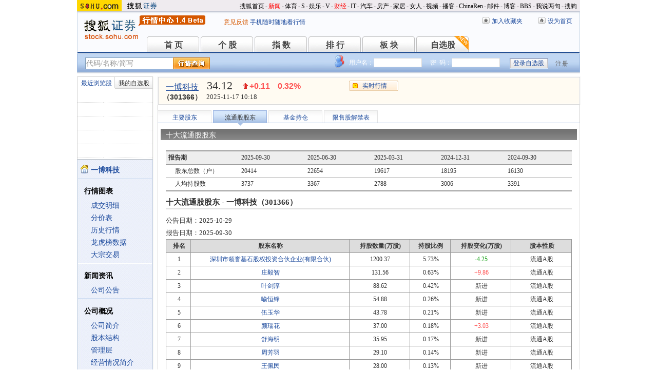

--- FILE ---
content_type: text/html
request_url: https://q.stock.sohu.com/cn/301366/ltgd.shtml
body_size: 7383
content:
<!DOCTYPE html PUBLIC "-//W3C//DTD XHTML 1.0 Transitional//EN" "http://www.w3.org/TR/xhtml1/DTD/xhtml1-transitional.dtd">
<html xmlns="http://www.w3.org/1999/xhtml">
<head>
<meta http-equiv="Content-Type" content="text/html; charset=gb2312" />
<title>一博科技(301366) - 流通股股东 - 股票行情中心 - 搜狐证券</title>
<meta name="Keywords" content="一博科技,301366,流通股股东,股东总数,股东户数变化趋势,人均持流通股变化趋势,人均持股数,退出本期前十的流通股东,过去两年主要股东记录">
<meta name="Description" content="一博科技(301366)的流通股股东，提供一博科技(301366)十大流通股股东、股东总数、股东户数变化趋势、人均持流通股变化趋势、人均持股数、FLASH、退出本期前十的流通股东、过去两年主要股东记录等信息">
<link type="text/css" rel="stylesheet" href="//s1.biz.itc.cn/cn/css/BIZ_comm-1.4.2.css?000" media="screen" />
<link type="text/css" rel="stylesheet" href="//static.k.sohu.com/static/finance/pc/qstock/v0.0.12/css/BIZ_sec-1.4.1.css" media="screen" />

<script type="text/javascript">
/* 文件生成时写入区域 START */
biz_Code = "cn_301366";
//正常状态：0，选中状态：1，无效置灰状态：-1
            //上市股票
                biz_leftMenuConfig = [[0],[0, 0, 0, 0, 0, 0],[0],[0, 0, 0, 0, 0, 0],[0, 0, 0, 0],[0, 0, 0, 0, 0, 0, 0]];
    
biz_leftMenuConfig[4][1]=1;
biz_middMenuConfig = [0,1,0,0];
/* 文件生成时写入区域 END */
</script>
<!-- 头部js START -->
<script type="text/javascript">
/*var BIZ_menu_config = { nav: 1 };
commet_obj = {};
var loadEvents = function(){
    var ml1 = new jaw.commet(), url = PEAK.getHqURL(2);
    commet_obj = ml1;
    ml1.append("hq1", 25, url);
    ml1.handler();
}*/

</script>
<script type="text/javascript" src="//s1.biz.itc.cn/cn/script/lib/jquery-1.7.2.js"></script> 
<script type="text/javascript" src="//static.k.sohu.com/static/finance/pc/qstock/v0.0.12/js/biz/autocomplete-2.0.min.js"></script>
<script type="text/javascript" src="//static.k.sohu.com/static/finance/pc/qstock/v0.0.10/js/main/main-1.4.7.min.js"></script>

<script type="text/javascript">
var getServerTime = function(a) {//鍏徃鍏憡璇︾粏椤佃鎯呯鐗囪ˉ涓�
    var e = $("BIZ_time") || jQuery(".BIZ_IS_price_TS")[0];
    if (e) {
        var g = a[1][0], f = a[1][1], c = a[1][2], h = a[1][3], d = a[1][4], i = a[1][5];
        var b = new StringBuilder().append(g).append("-").append(f).append("-").append(c).append(" ").append(h).append(":").append(d).toString();
        e.innerHTML = b;
    }
    if (typeof window.js2fla == "function") {
        js2fla("['time', '" + b + "']");
    }
    PEAK.BIZ.serverTime.setHours(a[1][3], a[1][4]);
};
common_obj2fun.time = getServerTime;
</script>
<script type="text/javascript" src="//static.k.sohu.com/static/finance/pc/qstock/v0.0.10/js/main/hq_sec-1.4.min.js"></script>

<!-- 头部js END -->
</head>

<body>

<!-- 搜狐通用页眉A START -->
<!-- 页头 START -->
<!-- 搜狐通用页眉A START -->
<div id="criterionNav" class="Area_w">
    <a target="_blank" href="//www.sohu.com/" id="sohu_logo"><img height="22" border="0" src="//s1.biz.itc.cn/cn/pic/sohu_logo2.gif" alt="搜狐网站"/></a>
    <a target="_blank" href="//stock.sohu.com/" id="sohu_sec_logo"><img height="22" border="0" src="//s2.biz.itc.cn/cn/pic//stock_logo2.gif" alt="搜狐证券"/></a>

    <div id="criterionNav_right" class="Area">
    <ul class="right">
        <li><a target="_top" href="//www.sohu.com/">搜狐首页</a></li>
        <li>-</li>
        <li class="red"><a target="_top" href="//news.sohu.com/">新闻</a></li>
        <li>-</li>
        <li><a target="_top" href="//sports.sohu.com/">体育</a></li>
        <li>-</li>
        <li><a target="_top" href="//s.sohu.com/">S</a></li>
        <li>-</li>
        <li><a target="_top" href="//yule.sohu.com/">娱乐</a></li>
        <li>-</li>
        <li><a target="_top" href="//v.sohu.com/">V</a></li>
        <li>-</li>
        <li class="red"><a target="_top" href="//business.sohu.com/">财经</a></li>
        <li>-</li>
        <li><a target="_top" href="//it.sohu.com/">IT</a></li>
        <li>-</li>
        <li><a target="_top" href="//auto.sohu.com/">汽车</a></li>
        <li>-</li>
        <li><a target="_top" href="//house.sohu.com/">房产</a></li>
        <li>-</li>
        <li><a target="_top" href="//home.sohu.com/">家居</a></li>
        <li>-</li>
        <li><a target="_top" href="//women.sohu.com/">女人</a></li>
        <li>-</li>
        <li><a target="_top" href="//tv.sohu.com/">视频</a></li>
        <li>-</li>
        <li><a target="_top" href="//v.blog.sohu.com/">播客</a></li>
        <li>-</li>
        <li><a target="_top" href="//www.chinaren.com/">ChinaRen</a></li>
        <li>-</li>
        <li><a target="_top" href="//login.mail.sohu.com/">邮件</a></li>
        <li>-</li>
        <li><a target="_top" href="//blog.sohu.com/">博客</a></li>
        <li>-</li>
        <li><a target="_top" href="//club.sohu.com/">BBS</a></li>
        <li>-</li>
        <li><a target="_top" href="//comment2.news.sohu.com/">我说两句</a></li>
        <li>-</li>
        <li class="end"><a target="_top" href="//www.sogou.com/">搜狗</a></li>
    </ul>
    </div>

</div>
<!-- 搜狐通用页眉A END -->

<!-- 行情中心页眉 START -->
<div class="BIZ_header">
	<img id="BIZ_logo" src="//s3.biz.itc.cn/cn/pic/logo_BIZ_new_1.4.gif" title="搜狐财经行情Logo" alt="搜狐财经行情Logo" usemap="#BIZ_logo" />
	<map name="BIZ_logo">
		<area shape="rect" coords="0,0,110,46" href="//stock.sohu.com/" target="_blank"></area>
		<area shape="rect" coords="110,0,200,46" href="//q.stock.sohu.com/" target="_blank"></area>
	</map>
	<div id="BIZ_ver">
	 <!--	<a style="padding-right:30px;color:#f00" href="//stock.sohu.com/20130428/n374361532.shtml" target="_blank">*声明：由于系统调整，暂停美股港股行情服务</a> -->
		<a target="_blank" href="//q.stock.sohu.com/feedback.html">意见反馈</a>
		<a target="_blank" href="//stock.sohu.com/upload/stock_mobile.html " style="color:#18479B;">手机随时随地看行情</a>
	</div>

	<!-- 顶部功能栏 START -->
	<ul id="BIZ_fnbarA" class="BIZ_fnbarA">
		<li class="e1" c=0><a href="javascript:addBookmark();">加入收藏夹</a></li>
		<li class="e2" c=1><a href="javascript:setHomepage();">设为首页</a></li>
	</ul>
	<!-- 顶部功能栏 END -->

	<!-- 行情中心主导航 START -->
	<style type="text/css">
	div.BIZ_header div.BIZ_nav ul li{margin-right:0}
	</style>
	<div id="BIZ_nav" class="BIZ_nav">
		<ul style="width:900px;margin-left:135px">
			<li>首 页<a href="/index.shtml">首 页</a></li>
			<li>个 股<a href="/cn/000002/index.shtml">个 股</a></li>
			<li>指 数<a href="/cn/zs.shtml">指 数</a></li>
			<li>排 行<a href="/cn/ph.shtml">排 行</a></li>
			<li>板 块<a href="/cn/bk.shtml">板 块</a></li>
			<li>自选股<a style="background:url(//stock.sohu.com/upload/mystock2012/html/skin/images/new2.gif) no-repeat" href="/cn/mystock.shtml">自选股</a></li>
		<!--	<li>千股千评<a href="//t.stock.sohu.com">千股千评</a></li>-->
		<!--	<li>炒股大赛<a href="//q.stock.sohu.com/cgds/" target="_blank" style="color:#f60">炒股大赛</a></li>-->
		</ul>
		<div class="BIZ_update_info" style="display:none"></div>
		<div class="BIZ_nav_border"></div>
	</div>
</div>
<!-- 行情中心页眉 END -->

<!-- 页头 END -->

<!-- 行情中心主栏 START -->
<style type="text/css">
	div#FEP_searchbar{left:15px}
	div.BIZ_bar_wrapper div.BIZ_bar div.BIZ_login ul.off li.fn{width:50px;}
	div.BIZ_bar_wrapper div.BIZ_bar div.BIZ_login ul.on li.caption{margin-right:10px}
	div.BIZ_bar_wrapper div.BIZ_bar div.BIZ_login{left:auto;right:10px;background:url(//i1.itc.cn/20120920/2bb1_e4c60ac2_b96d_b596_71aa_d67fed8c8861_1.png) no-repeat; _background:transparent;_filter:progid:DXImageTransform.Microsoft.AlphaImageLoader(enabled='true',sizingMethod='crop',src='//i1.itc.cn/20120920/2bb1_e4c60ac2_b96d_b596_71aa_d67fed8c8861_1.png')}
</style>
<div class="BIZ_bar_wrapper">
	<div id="BIZ_bar" class="BIZ_bar">
		<!--
		<span class="BIZ_user"></span>
		行情中心登陆元素 START -->
		<div id="BIZ_login" class="BIZ_login"></div>
		<!-- 行情中心登陆元素 END -->
		
		<!-- 搜索&Suggest START -->
		<div id="FEP_searchbar" class="searchbar suggestRoot clearfix">
			<form action="javascript:void(0)" id="searchForm">
				<ul id="FEP_searchList" class="searchList clearfix">
					<li class="e1"><input id="searchInput" type="text" autoComplete="off" disableautocomplete /></li>
					<li class="e2"><input id="FEP_searchBtn" type="submit" class="suggest_btn" value=""/></li>
				</ul>
			</form>
			<div id="suggestDiv" class="suggestLists" style="display: none; "></div>
		</div>
		<!-- 搜索&Suggest END -->
	</div>
	<div class="BIZ_bar_border"></div>
</div>
<!--<div class="flash" style="width:980px;margin:0 auto 10px">
    <a href="//q.stock.sohu.com/cgds/index.do" target="_blank"><img src="//stock.sohu.com/upload/chaogu_pc/images/gf980x100.gif"></a>
</div>-->

<!-- 行情中心主栏 END -->

<div class="str2Column clearfix">
	<div class="str2ColumnL">
		<!-- 行情中心主菜单 START -->
		<div class="BIZ_menu_shadow">
			<div id="BIZ_stock_list" class="BIZ_stock_list">
	<div class="BIZ_tabA">
		<ul class="clearfix" id="FTag">
			<li id="ft0" class="current" c="BIZ_MyLBS"><span>最近浏览股</span></li>
			<li id="ft1" c="BIZ_Mystock"><span><a href="//q.stock.sohu.com/cn/mystock.shtml">我的自选股</a></span></li>
		</ul>
	</div>
	<table id="BIZ_MyLBS">
		<tr><td width="50px"><span>&nbsp;</span></td><td></td></tr>
		<tr><td><span>&nbsp;</span></td><td></td></tr>
		<tr><td><span>&nbsp;</span></td><td></td></tr>
		<tr><td><span>&nbsp;</span></td><td></td></tr>
		<tr class="last"><td><span>&nbsp;</span></td><td></td></tr>
	</table>
	<table id="BIZ_Mystock" style="display:none">
		<tr><td width="50px"><span>&nbsp;</span></td><td></td></tr>
		<tr><td><span>&nbsp;</span></td><td></td></tr>
		<tr><td><span>&nbsp;</span></td><td></td></tr>
		<tr><td><span>&nbsp;</span></td><td></td></tr>
		<tr class="last"><td><span>&nbsp;</span></td><td></td></tr>
	</table>
</div>

			<div class="BIZ_menu_border">
				<div id="BIZ_menu" class="BIZ_menu">
<script>biz_Name = "一博科技";
var status = "0";</script>
<div class="part first">
    <ul>
        <li><a href="//q.stock.sohu.com/cn/301366/index.shtml"><b>一博科技</b></a></li>
    </ul>
</div>
    <div class="part">
        <h3>行情图表</h3>
        <ul>
            <li class="tuijian_li" style="display:none"><a href="//q.stock.sohu.com/qp/index.html?cn_301366">实时行情</a><span class="tuijian">推荐</span></li>
            <li><a href="//q.stock.sohu.com/cn/301366/cjmx.shtml">成交明细</a></li>
            <li><a href="//q.stock.sohu.com/cn/301366/fjb.shtml">分价表</a></li>
            <li><a href="//q.stock.sohu.com/cn/301366/lshq.shtml">历史行情</a></li>
            <li><a href="//q.stock.sohu.com/cn/301366/lhb.shtml">龙虎榜数据</a></li>
                            <li><a href="//q.stock.sohu.com/cn/301366/dzjy.shtml">大宗交易</a></li>
                    </ul>
    </div>
    <div class="part">
        <h3>新闻资讯</h3>
        <ul>
            <!-- <li><a href="//q.stock.sohu.com/cn/301366/news_gs.shtml">公司新闻</a></li> -->
            <li><a href="//q.stock.sohu.com/cn/301366/information.shtml?type=100" target="_blank">公司公告</a></li>
            <!-- <li><a href="//q.stock.sohu.com/cn/301366/news_gg.shtml">个股研究</a></li> -->
            <!-- <li><a href="//q.stock.sohu.com/cn/301366/news_hy.shtml">行业新闻</a></li> -->
            <!-- <li><a href="//q.stock.sohu.com/cn/301366/news_xg.shtml">相关新闻</a></li> -->
            <!-- <li><a href="//q.stock.sohu.com/cn/301366/news.shtml">个股新闻</a></li> -->
            <!-- <li><a href="//q.stock.sohu.com/cn/301366/pl.shtml">分析师评论</a></li> -->
        </ul>
    </div>
    <div class="part">
        <h3>公司概况</h3>
        <ul>
            <li><a href="//q.stock.sohu.com/cn/301366/gsjj.shtml">公司简介</a></li>
            <li><a href="//q.stock.sohu.com/cn/301366/gbjg.shtml">股本结构</a></li>
            <li><a href="//q.stock.sohu.com/cn/301366/glc.shtml">管理层</a></li>
            <li><a href="//q.stock.sohu.com/cn/301366/jyqk.shtml">经营情况简介</a></li>
            <li><a href="//q.stock.sohu.com/cn/301366/bw.shtml">重大事项备忘</a></li>
            <li><a href="//q.stock.sohu.com/cn/301366/fhsp.shtml">分红送配记录</a></li>
        </ul>
    </div>
    <div class="part">
        <h3>持仓明细</h3>
        <ul>
            <li><a href="//q.stock.sohu.com/cn/301366/zygd.shtml">主要股东</a></li>
            <li><a href="//q.stock.sohu.com/cn/301366/ltgd.shtml">流通股股东</a></li>
            <li><a href="//q.stock.sohu.com/cn/301366/jjcc.shtml">基金持仓</a></li>
            <li><a href="//q.stock.sohu.com/cn/301366/xsjj.shtml">限售股解禁表</a></li>
        </ul>
    </div>
    <div class="part last">
        <h3>财务数据</h3>
        <ul>
            <li><a href="//q.stock.sohu.com/cn/301366/cwzb.shtml">重要财务指标</a></li>
            <li><a href="//q.stock.sohu.com/cn/301366/srgc.shtml">主营收入构成</a></li>
            <li><a href="//q.stock.sohu.com/cn/301366/zcfz.shtml">资产负债表</a></li>
            <li><a href="//q.stock.sohu.com/cn/301366/xjll.shtml">现金流量表</a></li>
            <li><a href="//q.stock.sohu.com/cn/301366/lr.shtml">利润表</a></li>
            <li><a href="//q.stock.sohu.com/cn/301366/yjyg.shtml">业绩预告</a></li>
            <li><a href="//q.stock.sohu.com/cn/301366/information.shtml?type=130" target="_blank">财务报告</a></li>
        </ul>
    </div>

				</div>
			</div>
		</div>
		<!-- 行情中心主菜单 END -->
	</div>
	<div class="str2ColumnR">
		<!-- 行情中心报价区域 START -->
		<div class="BIZ_IS_price_shadow">
			<div class="BIZ_IS_price_border">
				<div id="BIZ_IS_price_A1" class="BIZ_IS_priceA">
					<div class="BIZ_IS_price_id">
												<a id="BIZ_IS_Name" href="http://q.stock.sohu.com/cn/301366/index.shtml">一博科技</a>
												<span>（301366）</span>
					</div>
<!-- price START -->
					<ul class="BIZ_IS_price_A">
						<li class="e1" c=2></li>
						<li class="e2" c=3></li>
						<li class="e3" c=4></li>
					</ul>
					<div class="BIZ_IS_price_TS" id="BIZ_time"></div>

		            <!-- 加入自选股功能栏 START -->
					<div class="BIZ_fnbarB">
						<ul>
							<li class="e1"><a href="index.shtml">实时行情</a></li>
							<li class="e2"><a href="javascript:addMyStock();">加入自选股</a></li>
						</ul>
						<div id="BIZ_myStockList" class="e2" style="display:none;"></div>
					</div>
					<!-- 加入自选股功能栏 END -->

<!-- price END -->
				</div>
			</div>
		</div>
		<!-- 行情中心报价区域 END -->

		<div class="BIZ_innerMain">
			<div class="BIZ_tabC">
				<ul id="BIZ_tabC">
					<li><a href="/cn/301366/zygd.shtml">主要股东</a></li>
					<li class="current"><a href="/cn/301366/ltgd.shtml">流通股股东</a></li>
					<li><a href="/cn/301366/jjcc.shtml">基金持仓</a></li>
					<li><a href="/cn/301366/xsjj.shtml">限售股解禁表</a></li>
				</ul>
			</div>
			<div class="BIZ_innerBoard">
				<h2>十大流通股股东</h2>
				<div class="BIZ_innerContent">
					<div class="part">
						<table class="reportA">
																																	<tr class="e1">
								<th class="e1">报告期</th>
								<td>2025-09-30</td><td>2025-06-30</td><td>2025-03-31</td><td>2024-12-31</td><td>2024-09-30</td>
							</tr>
							<tr class="e4">
								<th>股东总数（户）</th>
								<td>20414</td><td>22654</td><td>19617</td><td>18195</td><td>16130</td>
							</tr>
							<tr class="e4">
								<th>人均持股数</th>
								<td>3737</td><td>3367</td><td>2788</td><td>3006</td><td>3391</td>
							</tr>
						</table>
						<!--
						<table class="vesselB" cellspacing="30px">
							<tr>
								<td><h5>股东户数变化趋势:</h5>
						<div align="center">
                        <object classid="clsid:D27CDB6E-AE6D-11cf-96B8-444553540000" codebase="http://download.macromedia.com/pub/shockwave/cabs/flash/swflash.cab#version=6,0,29,0" width="250" height="200">
                            <param name="movie" value="//s1.biz.itc.cn/cn/swf/rectangleG_v1.4.swf" />
                            <param name="quality" value="high" />
                            <param name="flashVars" value="title=2024-09-30,2024-12-31,2025-03-31,2025-06-30,2025-09-30,&vars=16130,18195,19617,22654,20414&shownum=1&showLabel=1"/>
                            <embed 
                                src="//s1.biz.itc.cn/cn/swf/rectangleG_v1.4.swf" 
                                quality="high" 
                                pluginspage="http://www.macromedia.com/go/getflashplayer" 
                                type="application/x-shockwave-flash" width="250" height="200"
                                flashVars="title=2024-09-30,2024-12-31,2025-03-31,2025-06-30,2025-09-30,&vars=16130,18195,19617,22654,20414&shownum=0&showLabel=1">
                            </embed>
                        </object>
						</div>
 								</td>
								<td><h5>人均持流通股变化趋势:</h5>
						<div align="center">
                        <object classid="clsid:D27CDB6E-AE6D-11cf-96B8-444553540000" codebase="http://download.macromedia.com/pub/shockwave/cabs/flash/swflash.cab#version=6,0,29,0" width="250" height="200">
                            <param name="movie" value="//s1.biz.itc.cn/cn/swf/rectangleG_v1.4.swf" />
                            <param name="quality" value="high" />
                            <param name="flashVars" value="title=2024-09-30,2024-12-31,2025-03-31,2025-06-30,2025-09-30,&vars=3391,3006,2788,3367,3737&shownum=1&showLabel=1"/>
                            <embed 
                                src="//s1.biz.itc.cn/cn/swf/rectangleG_v1.4.swf" 
                                quality="high" 
                                pluginspage="http://www.macromedia.com/go/getflashplayer" 
                                type="application/x-shockwave-flash" width="250" height="200"
                                flashVars="title=2024-09-30,2024-12-31,2025-03-31,2025-06-30,2025-09-30,&vars=3391,3006,2788,3367,3737&shownum=0&showLabel=1">
                            </embed>
                        </object>
						</div>
								</td>
							</tr>
						</table>
						-->
					</div>
					<div class="part">
						<h3>十大流通股股东 - 一博科技（301366）</h3>
						<h4><span>公告日期：</span>2025-10-29</h4>
						<h4><span>报告日期：</span>2025-09-30</h4>
						<table class="tableG">
							<tr>
								<th class="e1">排名</th>
								<th class="e2">股东名称</th>
								<th class="e3">持股数量(万股)</th>
								<th class="e4">持股比例</th>
								<th class="e5">持股变化(万股)</th>
								<th class="e6">股本性质</th>
							</tr>
								<tr>
								<td>1</td>
																<td><a href="/cn/301366/ltgd/6a95618cbca74c0b911cec1a03ccc2b1.shtml">深圳市领誉基石股权投资合伙企业(有限合伙)</a></td>
																<td>1200.37</td>
																<td>5.73%</td>
								<td class=green>-4.25</td>
								<td>流通A股</td>
							</tr>
										<tr>
								<td>2</td>
																<td><a href="/cn/301366/ltgd/289b3884174914c7bfa1e2f4bdf89ce2.shtml">庄毅智</a></td>
																<td>131.56</td>
																<td>0.63%</td>
								<td class=red>+9.86</td>
								<td>流通A股</td>
							</tr>
										<tr>
								<td>3</td>
																<td><a href="/cn/301366/ltgd/4236e53325a77c87676be365463ea810.shtml">叶剑淳</a></td>
																<td>88.62</td>
																<td>0.42%</td>
								<td>新进</td>
								<td>流通A股</td>
							</tr>
										<tr>
								<td>4</td>
																<td><a href="/cn/301366/ltgd/f17f1c25f3f1807bfa1eb7bcf8cf319f.shtml">喻恒锋</a></td>
																<td>54.88</td>
																<td>0.26%</td>
								<td>新进</td>
								<td>流通A股</td>
							</tr>
										<tr>
								<td>5</td>
																<td><a href="/cn/301366/ltgd/f0f31268b2a2858f36d1e7a43d6bed39.shtml">伍玉华</a></td>
																<td>43.78</td>
																<td>0.21%</td>
								<td>新进</td>
								<td>流通A股</td>
							</tr>
										<tr>
								<td>6</td>
																<td><a href="/cn/301366/ltgd/9d73954ad17dbd8874a0ece47d86661e.shtml">颜瑞花</a></td>
																<td>37.00</td>
																<td>0.18%</td>
								<td class=red>+3.03</td>
								<td>流通A股</td>
							</tr>
										<tr>
								<td>7</td>
																<td><a href="/cn/301366/ltgd/edbe70f889868a7972c4ff8100778a24.shtml">舒海明</a></td>
																<td>35.95</td>
																<td>0.17%</td>
								<td>新进</td>
								<td>流通A股</td>
							</tr>
										<tr>
								<td>8</td>
																<td><a href="/cn/301366/ltgd/ec0a0b4256b245941c2d4d0d6d18396b.shtml">周芳羽</a></td>
																<td>29.10</td>
																<td>0.14%</td>
								<td>新进</td>
								<td>流通A股</td>
							</tr>
										<tr>
								<td>9</td>
																<td><a href="/cn/301366/ltgd/ad65f4f31796decf977f982db8c1013a.shtml">王佩民</a></td>
																<td>28.00</td>
																<td>0.13%</td>
								<td>新进</td>
								<td>流通A股</td>
							</tr>
										<tr>
								<td>10</td>
																<td><a href="/cn/301366/ltgd/3a99d4fa99cb38498b7e074ecad16755.shtml">何金洪</a></td>
																<td>25.67</td>
																<td>0.12%</td>
								<td>新进</td>
								<td>流通A股</td>
							</tr>
										<tr>
								<th class="sum" colspan="2">总计</th>
																<td>1674.94</td>
								<td>7.99%</td>
								<td>-0.01%</td>
								<td></td>
							</tr>
						</table>
						<div class="foobar">
							<a href="/cn/301366/ltgd_2.shtml">点击查看过去两年主要股东记录</a>
						</div>
					</div>
					<div class="part">
						<h3>退出本期前十的流通股东</h3>
						<table class="tableK">
							<tr>
								<th class="e1">股东名称</th>
								<th class="e2">上期持股数(万股)</th>
								<th class="e3">上期持股比例</th>
								<th class="e4">股本性质</th>
							</tr>
						</table>
					</div>
				</div>
			</div>
		</div>
	</div>
	<div class="foot"></div>
</div>

<!-- 行情中心页脚 START -->
<div id="BIZ_footer" class="BIZ_footer">
    <a href="javascript:void(0)" onClick="this.style.behavior='url(#default#homepage)';this.setHomePage('//www.sohu.com');return false;">设置首页</a>
    - <a href="//q.stock.sohu.com/sitemap.shtml" target="_blank">站点地图</a>
    - <a href="//pinyin.sogou.com/" target="_blank">搜狗输入法</a>
    - <a href="//up.sohu.com/" target="_blank">支付中心</a>
    - <a href="//hr.sohu.com" target=_blank>搜狐招聘</a>
    - <a href="//ad.sohu.com/" target=_blank>广告服务</a>
    - <a href="//sohucallcenter.blog.sohu.com/" target="_blank">客服中心</a>
    - <a href="//corp.sohu.com/s2006/contactus/" target="_blank">联系方式</a>
    - <a href="//www.sohu.com/about/privacy.html" target="_blank">保护隐私权</a>
    - <a href="//corp.sohu.com/" target="_blank">About SOHU</a>
    - <a href="//corp.sohu.com/indexcn.shtml" target="_blank">公司介绍</a>
    <br />Copyright <span class="cr">&copy;</span> 2022 Sohu.com Inc. All Rights Reserved. 搜狐公司 <span class="unline"><a href="//corp.sohu.com/s2007/copyright/" target="_blank">版权所有</a></span>
    <br />搜狐不良信息举报电话：010－62728061 举报邮箱：<a href="mailto:jubao@contact.sohu.com">jubao@contact.sohu.com</a>
</div>

<!-- START WRating v1.0 -->
<!--
<script type="text/javascript" src="https://dsl.wrating.com/a1.js">
</script>
<script type="text/javascript">
var vjAcc="860010-0626010000";
var wrUrl="https://dsl.wrating.com/";
vjTrack("");
</script>
<noscript><img src="https://dsl.wrating.com/a.gif?a=&c=860010-0626010000" width="1" height="1"/></noscript>
-->
<!-- END WRating v1.0 -->

<script type="text/javascript" src="//js.sohu.com/mail/pv/pv_v203_ajax.js"></script>
<!--
<script type="text/javascript">
if(typeof jaw != 'undefined'){
	(new Image).src = '//stat.stock.sohu.com/qstock_v.gif?SUV=' +  jaw.cookie.get("SUV") + '&' + Math.random();
}
</script>
-->

<!-- 行情中心页脚 START -->

<script type="text/javascript" src="//static.k.sohu.com/static/finance/pc/tongji/tongji.js"></script>

</body>
</html>

--- FILE ---
content_type: text/html; charset=gbk
request_url: https://hq.stock.sohu.com/cn/366/cn_301366-1.html?callback=jQuery17204542830434608127_1763345903499&_=1763345906281
body_size: 1240
content:
fortune_hq({'index':[['zs_000001','上证指数','3972.82','-0.44%','-17.67','26902803200','3593','/zs/000001/index.shtml'],['zs_399001','深证成指','13193.47','-0.17%','-22.56','34551075141','5047','/zs/399001/index.shtml']],'change':[['cn_300427','红相股份','20.03%','/cn/300427/index.shtml'],['cn_300560','中富通  ','20.02%','/cn/300560/index.shtml'],['cn_300589','江龙船艇','20.01%','/cn/300589/index.shtml'],['cn_688005','容百科技','20.00%','/cn/688005/index.shtml'],['cn_300612','宣亚国际','14.97%','/cn/300612/index.shtml'],['cn_688227','品高股份','14.56%','/cn/688227/index.shtml'],['cn_300094','国联水产','14.51%','/cn/300094/index.shtml'],['cn_301357','北方长龙','14.16%','/cn/301357/index.shtml'],['cn_301150','中一科技','14.08%','/cn/301150/index.shtml'],['cn_300390','天华新能','14.03%','/cn/300390/index.shtml']],'price_A1':['cn_301366','一博科技','34.12','+0.11','0.32%','-1','','--'],'price_A2':['34.18','34.01','1','34.23','0.96','34.39','0.51%','34.04','3894','40.81','323.16','27.21','1331','34.12','1.03%','1','71.49亿','0.00%'],'price_A3':[],'perform':['55.42%','75','34.17','14','34.15','2','34.14','6','34.13','6','34.12','2','34.11','8','34.10','38','34.09','27','34.08','22','34.07','10','2097','1723','Z','','-0.50%'],'dealdetail':[['10:17:48','34.12','0.32%','1','0.34'],['10:17:42','34.11','0.29%','11','4'],['10:17:42','-34.10','0.26%','10','3'],['10:17:33','-34.10','0.26%','2','0.68'],['10:17:21','34.11','0.29%','1','0.34'],['10:17:15','-34.11','0.29%','5','2'],['10:17:06','-34.12','0.32%','2','0.68'],['10:17:00','-34.13','0.35%','3','1'],['10:16:33','34.13','0.35%','8','3'],['10:16:15','-34.10','0.26%','23','8'],['10:16:03','-34.10','0.26%','1','0.34'],['10:15:24','-34.10','0.26%','19','6'],['10:14:57','-34.10','0.26%','5','2']],'pricedetail':[['34.07','143','49','63%'],['34.08','280','95','58%'],['34.09','135','46','43%'],['34.10','177','60','30%'],['34.11','89','30','37%'],['34.12','226','77','8%'],['34.13','161','55','55%'],['34.14','167','57','34%'],['34.15','171','59','62%'],['34.16','147','50','86%']],'sector':[['3123','电子','0.51%','/cn/bk_3123.html'],['4620','PCB','0.82%','/cn/bk_4620.html'],['4727','EDA概念','0.93%','/cn/bk_4727.html'],['7199','飞行汽车(eVTOL)','-0.15%','/cn/bk_7199.html'],['7338','商业航天','1.05%','/cn/bk_7338.html'],['7478','华为海思','0.49%','/cn/bk_7478.html'],['7492','深港通','0.00%','/cn/bk_7492.html'],['7495','创业板注册制','-0.02%','/cn/bk_7495.html']],'price_B1':[],'price_B2':[],'quote_m_r':['quote_m_r',"['10:16','34.13','34.18','32','11'],['10:17','34.12','34.18','35','12'],['10:18','34.12','34.18','0','0']"],'quote_k_r':['quote_k_r',"['20251117','34.23','34.12','34.39','34.04','3894','1331','0.51%','0.11','0.32%']","['20251117','34.23','34.12','34.39','34.04','3894','1331','0.51%','0.11','0.32%']"],'quote_wk_r':['quote_wk_r',"['20251117','34.23','34.12','34.39','34.04','3894.20','1331','--','0.11','0.32%','20251117101800']","['20251117','34.23','34.12','34.39','34.04','3894.20','1331','--','0.11','0.32%','20251117101800']"],'quote_mk_r':['quote_mk_r',"['20251117','36.86','34.12','37.68','33.95','257320.80','91450','--','-2.99','-8.06%','20251103']","['20251117','36.86','34.12','37.68','33.95','257320.80','91450','--','-2.99','-8.06%','20251103']"],'time':['2025','11','17','10','18','00'],'news_m_r':"['2024-10-30','09:30']"});

--- FILE ---
content_type: text/plain
request_url: https://hqm.stock.sohu.com/getqjson?code=zs_000001,zs_399001,zs_399006&cb=zs_hq_cn&_=1763345903516
body_size: 623
content:
zs_hq_cn({"zs_000001":["zs_000001","上证指数","3972.82","-0.44%","-17.67","269028032","287210","35930455","-","-","3992.4041","3961.743","-","3990.4921","3988.5564","\/zs\/000001\/index.shtml","--","2025-11-17 10:18:08","\/t\/zs\/001\/000001.html"],"zs_399001":["zs_399001","深证成指","13193.47","-0.17%","-22.56","345510751","528184","50471888","-","-","13251.776","13154.525","-","13216.031","13200.543","\/zs\/399001\/index.shtml","--","2025-11-17 10:18:00","\/t\/zs\/001\/399001.html"],"zs_399006":["zs_399006","创业板指","3101.01","-0.34%","-10.50","102783902","147606","22427992","-","-","3120.735","3091.738","-","3111.507","3097.335","\/zs\/399006\/index.shtml","--","2025-11-17 10:18:00","\/t\/zs\/006\/399006.html"]})


--- FILE ---
content_type: text/plain;charset=UTF-8
request_url: https://v4.passport.sohu.com/i/cookie/common?callback=passport4014_cb1763345907256&_=1763345907258
body_size: -294
content:
passport4014_cb1763345907256({"body":"","message":"Success","status":200})